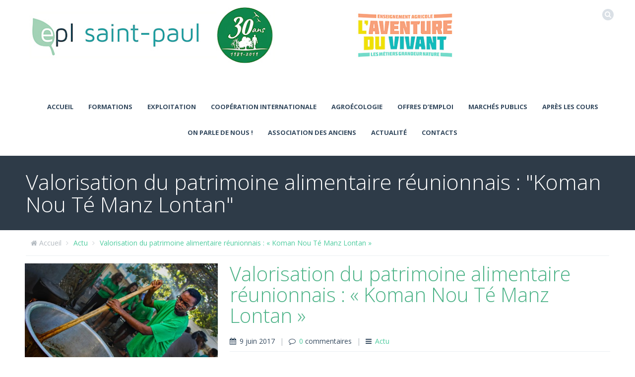

--- FILE ---
content_type: text/html; charset=UTF-8
request_url: http://eplsaintpaul.net/valorisation-du-patrimoine-alimentaire-reunionnais-koman-nou-te-manz-lontan/
body_size: 23157
content:
<!DOCTYPE html>
<!--[if lt IE 7 ]><html class="ie ie6" lang="en"> <![endif]-->
<!--[if IE 7 ]><html class="ie ie7" lang="en"> <![endif]-->
<!--[if IE 8 ]><html class="ie ie8" lang="en"> <![endif]-->
<!--[if (gte IE 9)|!(IE)]><!--><html lang="fr-FR"> <!--<![endif]-->

<!-- head -->
<head>

<!-- meta -->
<meta charset="UTF-8" />
<meta http-equiv="X-UA-Compatible" content="IE=9" />
<meta name="viewport" content="width=device-width, initial-scale=1, maximum-scale=1">
<title>Valorisation du patrimoine alimentaire réunionnais : « Koman Nou Té Manz Lontan » | EPL Saint-Paul</title>

<meta name="description" content="EPL Saint-Paul" />

<link rel="shortcut icon" href="http://eplsaintpaul.net/wp-content/uploads/2013/11/favicon.png" type="image/x-icon" />	

<!-- wp_head() -->
<script>
//<![CDATA[
window.mfn_slider_portfolio = { visible:4, auto:0 };
window.mfn_slider_clients = { visible:6, auto:0 };
//]]>
</script>
<link rel='dns-prefetch' href='//fonts.googleapis.com' />
<link rel='dns-prefetch' href='//s.w.org' />
<link rel="alternate" type="application/rss+xml" title="EPL Saint-Paul &raquo; Flux" href="http://eplsaintpaul.net/feed/" />
<link rel="alternate" type="application/rss+xml" title="EPL Saint-Paul &raquo; Flux des commentaires" href="http://eplsaintpaul.net/comments/feed/" />
<link rel="alternate" type="application/rss+xml" title="EPL Saint-Paul &raquo; Valorisation du patrimoine alimentaire réunionnais : « Koman Nou Té Manz Lontan » Flux des commentaires" href="http://eplsaintpaul.net/valorisation-du-patrimoine-alimentaire-reunionnais-koman-nou-te-manz-lontan/feed/" />
		<script type="text/javascript">
			window._wpemojiSettings = {"baseUrl":"https:\/\/s.w.org\/images\/core\/emoji\/12.0.0-1\/72x72\/","ext":".png","svgUrl":"https:\/\/s.w.org\/images\/core\/emoji\/12.0.0-1\/svg\/","svgExt":".svg","source":{"concatemoji":"http:\/\/eplsaintpaul.net\/wp-includes\/js\/wp-emoji-release.min.js?ver=5.2.21"}};
			!function(e,a,t){var n,r,o,i=a.createElement("canvas"),p=i.getContext&&i.getContext("2d");function s(e,t){var a=String.fromCharCode;p.clearRect(0,0,i.width,i.height),p.fillText(a.apply(this,e),0,0);e=i.toDataURL();return p.clearRect(0,0,i.width,i.height),p.fillText(a.apply(this,t),0,0),e===i.toDataURL()}function c(e){var t=a.createElement("script");t.src=e,t.defer=t.type="text/javascript",a.getElementsByTagName("head")[0].appendChild(t)}for(o=Array("flag","emoji"),t.supports={everything:!0,everythingExceptFlag:!0},r=0;r<o.length;r++)t.supports[o[r]]=function(e){if(!p||!p.fillText)return!1;switch(p.textBaseline="top",p.font="600 32px Arial",e){case"flag":return s([55356,56826,55356,56819],[55356,56826,8203,55356,56819])?!1:!s([55356,57332,56128,56423,56128,56418,56128,56421,56128,56430,56128,56423,56128,56447],[55356,57332,8203,56128,56423,8203,56128,56418,8203,56128,56421,8203,56128,56430,8203,56128,56423,8203,56128,56447]);case"emoji":return!s([55357,56424,55356,57342,8205,55358,56605,8205,55357,56424,55356,57340],[55357,56424,55356,57342,8203,55358,56605,8203,55357,56424,55356,57340])}return!1}(o[r]),t.supports.everything=t.supports.everything&&t.supports[o[r]],"flag"!==o[r]&&(t.supports.everythingExceptFlag=t.supports.everythingExceptFlag&&t.supports[o[r]]);t.supports.everythingExceptFlag=t.supports.everythingExceptFlag&&!t.supports.flag,t.DOMReady=!1,t.readyCallback=function(){t.DOMReady=!0},t.supports.everything||(n=function(){t.readyCallback()},a.addEventListener?(a.addEventListener("DOMContentLoaded",n,!1),e.addEventListener("load",n,!1)):(e.attachEvent("onload",n),a.attachEvent("onreadystatechange",function(){"complete"===a.readyState&&t.readyCallback()})),(n=t.source||{}).concatemoji?c(n.concatemoji):n.wpemoji&&n.twemoji&&(c(n.twemoji),c(n.wpemoji)))}(window,document,window._wpemojiSettings);
		</script>
		<style type="text/css">
img.wp-smiley,
img.emoji {
	display: inline !important;
	border: none !important;
	box-shadow: none !important;
	height: 1em !important;
	width: 1em !important;
	margin: 0 .07em !important;
	vertical-align: -0.1em !important;
	background: none !important;
	padding: 0 !important;
}
</style>
	<link rel='stylesheet' id='wp-block-library-css'  href='http://eplsaintpaul.net/wp-includes/css/dist/block-library/style.min.css?ver=5.2.21' type='text/css' media='all' />
<link rel='stylesheet' id='cptch_stylesheet-css'  href='http://eplsaintpaul.net/wp-content/plugins/captcha/css/front_end_style.css?ver=4.4.5' type='text/css' media='all' />
<link rel='stylesheet' id='dashicons-css'  href='http://eplsaintpaul.net/wp-includes/css/dashicons.min.css?ver=5.2.21' type='text/css' media='all' />
<link rel='stylesheet' id='cptch_desktop_style-css'  href='http://eplsaintpaul.net/wp-content/plugins/captcha/css/desktop_style.css?ver=4.4.5' type='text/css' media='all' />
<link rel='stylesheet' id='contact-form-7-css'  href='http://eplsaintpaul.net/wp-content/plugins/contact-form-7/includes/css/styles.css?ver=5.1.4' type='text/css' media='all' />
<link rel='stylesheet' id='DOPTG_JScrollPaneStyle-css'  href='http://eplsaintpaul.net/wp-content/plugins/doptg/libraries/gui/css/jquery.jscrollpane.css?ver=5.2.21' type='text/css' media='all' />
<link rel='stylesheet' id='DOPTG_ThumbnailGalleryStyle-css'  href='http://eplsaintpaul.net/wp-content/plugins/doptg/assets/gui/css/jquery.dop.ThumbnailGallery.css?ver=5.2.21' type='text/css' media='all' />
<link rel='stylesheet' id='rs-settings-css'  href='http://eplsaintpaul.net/wp-content/plugins/revslider/rs-plugin/css/settings.css?rev=4.0.2&#038;ver=5.2.21' type='text/css' media='all' />
<link rel='stylesheet' id='rs-captions-css'  href='http://eplsaintpaul.net/wp-content/plugins/revslider/rs-plugin/css/dynamic-captions.css?rev=4.0.2&#038;ver=5.2.21' type='text/css' media='all' />
<link rel='stylesheet' id='rs-plugin-static-css'  href='http://eplsaintpaul.net/wp-content/plugins/revslider/rs-plugin/css/static-captions.css?rev=4.0.2&#038;ver=5.2.21' type='text/css' media='all' />
<link rel='stylesheet' id='style-css'  href='http://eplsaintpaul.net/wp-content/themes/eplstpaul/style.css?ver=1.1.1' type='text/css' media='all' />
<link rel='stylesheet' id='prettyPhoto-css'  href='http://eplsaintpaul.net/wp-content/themes/eplstpaul/css/prettyPhoto.css?ver=1.1.1' type='text/css' media='all' />
<link rel='stylesheet' id='responsiveslides-css'  href='http://eplsaintpaul.net/wp-content/themes/eplstpaul/css/responsiveslides.css?ver=1.1.1' type='text/css' media='all' />
<link rel='stylesheet' id='jcarousel-css'  href='http://eplsaintpaul.net/wp-content/themes/eplstpaul/css/jcarousel/skin.css?ver=1.1.1' type='text/css' media='all' />
<link rel='stylesheet' id='jquery-ui-css'  href='http://eplsaintpaul.net/wp-content/themes/eplstpaul/css/ui/jquery.ui.all.css?ver=1.1.1' type='text/css' media='all' />
<link rel='stylesheet' id='responsive-css'  href='http://eplsaintpaul.net/wp-content/themes/eplstpaul/css/responsive.css?ver=1.1.1' type='text/css' media='all' />
<link rel='stylesheet' id='images-green-css'  href='http://eplsaintpaul.net/wp-content/themes/eplstpaul/css/skins/green/images.css?ver=1.1.1' type='text/css' media='all' />
<link rel='stylesheet' id='style-colors-php-css'  href='http://eplsaintpaul.net/wp-content/themes/eplstpaul/style-colors.php?ver=1.1.1' type='text/css' media='all' />
<link rel='stylesheet' id='style-php-css'  href='http://eplsaintpaul.net/wp-content/themes/eplstpaul/style.php?ver=1.1.1' type='text/css' media='all' />
<link rel='stylesheet' id='Open+Sans-css'  href='http://fonts.googleapis.com/css?family=Open+Sans%3A300%2C400%2C400italic%2C700&#038;ver=5.2.21' type='text/css' media='all' />
<link rel='stylesheet' id='Patua+One-css'  href='http://fonts.googleapis.com/css?family=Patua+One&#038;ver=5.2.21' type='text/css' media='all' />
<script type='text/javascript' src='http://eplsaintpaul.net/wp-includes/js/jquery/jquery.js?ver=1.12.4-wp'></script>
<script type='text/javascript' src='http://eplsaintpaul.net/wp-includes/js/jquery/jquery-migrate.min.js?ver=1.4.1'></script>
<script type='text/javascript' src='http://eplsaintpaul.net/wp-content/plugins/doptg/libraries/js/jquery.mousewheel.js?ver=5.2.21'></script>
<script type='text/javascript' src='http://eplsaintpaul.net/wp-content/plugins/doptg/libraries/js/jquery.jscrollpane.min.js?ver=5.2.21'></script>
<script type='text/javascript' src='http://eplsaintpaul.net/wp-content/plugins/doptg/assets/js/jquery.dop.ThumbnailGallery.js?ver=5.2.21'></script>
<script type='text/javascript' src='http://eplsaintpaul.net/wp-content/plugins/revslider/rs-plugin/js/jquery.themepunch.plugins.min.js?rev=4.0.2&#038;ver=5.2.21'></script>
<script type='text/javascript' src='http://eplsaintpaul.net/wp-content/plugins/revslider/rs-plugin/js/jquery.themepunch.revolution.min.js?rev=4.0.2&#038;ver=5.2.21'></script>
<link rel='https://api.w.org/' href='http://eplsaintpaul.net/wp-json/' />
<link rel="EditURI" type="application/rsd+xml" title="RSD" href="http://eplsaintpaul.net/xmlrpc.php?rsd" />
<link rel="wlwmanifest" type="application/wlwmanifest+xml" href="http://eplsaintpaul.net/wp-includes/wlwmanifest.xml" /> 
<link rel='prev' title='Technicien(ne) agricole / Production Fruitière (H/F)' href='http://eplsaintpaul.net/technicienne-agricole-production-fruitiere-hf/' />
<link rel='next' title='OFFRE D&rsquo;EMPLOI : Chargé(e) de suivi Financier' href='http://eplsaintpaul.net/offre-demploi-charge-de-suivi-financier/' />
<meta name="generator" content="WordPress 5.2.21" />
<link rel="canonical" href="http://eplsaintpaul.net/valorisation-du-patrimoine-alimentaire-reunionnais-koman-nou-te-manz-lontan/" />
<link rel='shortlink' href='http://eplsaintpaul.net/?p=1154' />
<link rel="alternate" type="application/json+oembed" href="http://eplsaintpaul.net/wp-json/oembed/1.0/embed?url=http%3A%2F%2Feplsaintpaul.net%2Fvalorisation-du-patrimoine-alimentaire-reunionnais-koman-nou-te-manz-lontan%2F" />
<link rel="alternate" type="text/xml+oembed" href="http://eplsaintpaul.net/wp-json/oembed/1.0/embed?url=http%3A%2F%2Feplsaintpaul.net%2Fvalorisation-du-patrimoine-alimentaire-reunionnais-koman-nou-te-manz-lontan%2F&#038;format=xml" />
<link rel="stylesheet" href="http://eplsaintpaul.net/wp-content/themes/eplstpaul/css/custom.css?ver=1.1.1" media="all" />
<style>
#Header #logo img {margin-left: -20px; margin-top: 5px;}
#Header #menu {margin-right: -20px;}

#Content {padding-top: 15px;}

.epl_presentation{padding-top: 2em;}
#Header .menu li ul {text-align: left;} /* aligning subnav text to the left instead of center */

#Header .menu li ul li{width: 240px;}

#Header .menu li ul li a {padding: 5px 20px 5px 20px;}

#epl_partners ul li {display:inline;}

.epl_regular {padding-right: 30px;}


</style>

<!--[if lt IE 9]>
<script src="http://html5shiv.googlecode.com/svn/trunk/html5.js"></script>
<![endif]-->
<!--[if lte IE 8]>
<link rel="stylesheet" href="http://eplsaintpaul.net/wp-content/themes/eplstpaul/css/ie8.css" />
<![endif]-->

<script>
//<![CDATA[
jQuery(document).ready(function(){
var retina=window.devicePixelRatio>1?true:false;if(retina){jQuery("#logo img").attr("src","http://eplsaintpaul.net/wp-content/uploads/2019/05/Bandeau_web_MAJ_mai2019.jpg").attr("width","951").attr("height","114");}});
//]]>
</script>
</head>

<!-- body -->
<body class="post-template-default single single-post postid-1154 single-format-standard  sticky-header layout-full-width">
	
	<!-- #Wrapper -->
	<div id="Wrapper">

		<!-- #top_bar -->
				
		<!-- .header_placeholder 4sticky  -->
		<div class="header_placeholder"></div>

		<!-- #Header -->
		<header id="Header">

			<div class="container">
				<div class="column one">

					<div class="addons">
						
						
						<form method="get" id="searchform" action="http://eplsaintpaul.net/">
							<a class="icon" href="#"><i class="icon-search"></i></a>
							<input type="text" class="field" name="s" id="s" placeholder="Entrez votre recherche" />
							<input type="submit" class="submit" value="" style="display:none;" />
						</form>
											
						<!-- .social -->
						<div class="social">
							<ul>
																																																																															</ul>
						</div>
						
											
					</div>
					
					<!-- .logo -->
					<div class="logo">
												<a id="logo" href="http://eplsaintpaul.net" title="EPL Saint-Paul">
							<img class="scale-with-grid" src="http://eplsaintpaul.net/wp-content/uploads/2019/05/Bandeau_web_MAJ_mai2019.jpg" alt="EPL Saint-Paul" />
						</a>
											</div>
					
					<!-- #menu -->
					<nav id="menu" class="menu-menu-principal-container"><ul id="menu-menu-principal" class="menu"><li id="menu-item-29" class="menu-item menu-item-type-post_type menu-item-object-page menu-item-home menu-item-has-children menu-item-29"><a href="http://eplsaintpaul.net/">Accueil</a>
<ul class="sub-menu">
	<li id="menu-item-8678" class="menu-item menu-item-type-post_type menu-item-object-page menu-item-8678"><a href="http://eplsaintpaul.net/accueil/qui-sommes-nous/">QUI SOMMES NOUS ?</a></li>
	<li id="menu-item-24" class="menu-item menu-item-type-post_type menu-item-object-page current_page_parent menu-item-24"><a href="http://eplsaintpaul.net/blog/">Toute l’actualité</a></li>
	<li id="menu-item-6082" class="menu-item menu-item-type-post_type menu-item-object-page menu-item-6082"><a href="http://eplsaintpaul.net/accueil/restauration-scolaire-2/">Restauration scolaire</a></li>
</ul>
</li>
<li id="menu-item-28" class="menu-item menu-item-type-post_type menu-item-object-page menu-item-has-children menu-item-28"><a href="http://eplsaintpaul.net/formations/">Formations</a>
<ul class="sub-menu">
	<li id="menu-item-51" class="menu-item menu-item-type-post_type menu-item-object-page menu-item-has-children menu-item-51"><a href="http://eplsaintpaul.net/formations/formation-scolaire-et-superieure/">Formation scolaire et supérieure – LYCÉE</a>
	<ul class="sub-menu">
		<li id="menu-item-7237" class="menu-item menu-item-type-post_type menu-item-object-page menu-item-7237"><a href="http://eplsaintpaul.net/formations/formation-scolaire-et-superieure/plaquettes-des-formations/">NOS FORMATIONS INITIALES</a></li>
		<li id="menu-item-9003" class="menu-item menu-item-type-post_type menu-item-object-page menu-item-9003"><a href="http://eplsaintpaul.net/formations/formation-scolaire-et-superieure/inscription-2019/">INSCRIPTION RENTRÉE 2019-2020</a></li>
		<li id="menu-item-9088" class="menu-item menu-item-type-post_type menu-item-object-page menu-item-9088"><a href="http://eplsaintpaul.net/formations/formation-scolaire-et-superieure/rentree-2019-2020/">RENTRÉE 2019/2020</a></li>
		<li id="menu-item-9077" class="menu-item menu-item-type-post_type menu-item-object-page menu-item-9077"><a href="http://eplsaintpaul.net/formations/formation-scolaire-et-superieure/resultats-aux-examens-session-2019/">Résultats aux examens – Session 2019</a></li>
	</ul>
</li>
	<li id="menu-item-50" class="menu-item menu-item-type-post_type menu-item-object-page menu-item-has-children menu-item-50"><a href="http://eplsaintpaul.net/formations/formation-par-apprentissage/">Formation par apprentissage – CFAA</a>
	<ul class="sub-menu">
		<li id="menu-item-8607" class="menu-item menu-item-type-post_type menu-item-object-page menu-item-8607"><a href="http://eplsaintpaul.net/formations/formation-par-apprentissage/lapprentissage-mode-demploi/">L&rsquo;apprentissage : mode d&#8217;emploi</a></li>
		<li id="menu-item-7881" class="menu-item menu-item-type-post_type menu-item-object-page menu-item-7881"><a href="http://eplsaintpaul.net/formations/formation-par-apprentissage/nos-formations-par-apprentissage/">NOS FORMATIONS PAR APPRENTISSAGE</a></li>
		<li id="menu-item-7446" class="menu-item menu-item-type-post_type menu-item-object-page menu-item-7446"><a href="http://eplsaintpaul.net/formations/formation-par-apprentissage/rentree-cfaa-2019-2020/">RENTRÉE CFAA 2019/2020</a></li>
		<li id="menu-item-9106" class="menu-item menu-item-type-post_type menu-item-object-page menu-item-9106"><a href="http://eplsaintpaul.net/formations/formation-par-apprentissage/resultats-aux-examens-session-2019/">Résultats aux examens – Session 2019</a></li>
	</ul>
</li>
	<li id="menu-item-49" class="menu-item menu-item-type-post_type menu-item-object-page menu-item-has-children menu-item-49"><a href="http://eplsaintpaul.net/formations/formation-pour-adulte/">Formation continue pour adultes – CFPPA</a>
	<ul class="sub-menu">
		<li id="menu-item-6034" class="menu-item menu-item-type-post_type menu-item-object-post menu-item-6034"><a href="http://eplsaintpaul.net/notre-engagement-qualite/">Notre Engagement Qualité</a></li>
		<li id="menu-item-7817" class="menu-item menu-item-type-post_type menu-item-object-page menu-item-7817"><a href="http://eplsaintpaul.net/formations/formation-pour-adulte/nos-partenaires-financiers/">Nos partenaires financiers</a></li>
	</ul>
</li>
</ul>
</li>
<li id="menu-item-26" class="menu-item menu-item-type-post_type menu-item-object-page menu-item-has-children menu-item-26"><a href="http://eplsaintpaul.net/exploitation/">Exploitation</a>
<ul class="sub-menu">
	<li id="menu-item-78" class="menu-item menu-item-type-post_type menu-item-object-page menu-item-78"><a href="http://eplsaintpaul.net/exploitation/nos-sites/">Nos sites</a></li>
	<li id="menu-item-77" class="menu-item menu-item-type-post_type menu-item-object-page menu-item-77"><a href="http://eplsaintpaul.net/exploitation/nos-productions/">Nos productions</a></li>
	<li id="menu-item-76" class="menu-item menu-item-type-post_type menu-item-object-page menu-item-76"><a href="http://eplsaintpaul.net/exploitation/nos-experimentations-projets/">Nos projets</a></li>
	<li id="menu-item-75" class="menu-item menu-item-type-post_type menu-item-object-page menu-item-75"><a href="http://eplsaintpaul.net/exploitation/activites-pedagogiques/">Activités pédagogiques</a></li>
</ul>
</li>
<li id="menu-item-25" class="menu-item menu-item-type-post_type menu-item-object-page menu-item-has-children menu-item-25"><a href="http://eplsaintpaul.net/international/">Coopération Internationale</a>
<ul class="sub-menu">
	<li id="menu-item-5671" class="menu-item menu-item-type-post_type menu-item-object-page menu-item-5671"><a href="http://eplsaintpaul.net/international/reap-aaoi-reseau-des-etablissements-agricoles-professionnels-de-lafrique-australe-et-ocean-indien/">REAP AAOI</a></li>
	<li id="menu-item-5670" class="menu-item menu-item-type-post_type menu-item-object-page menu-item-5670"><a href="http://eplsaintpaul.net/international/erasmus/">Erasmus +</a></li>
</ul>
</li>
<li id="menu-item-652" class="menu-item menu-item-type-taxonomy menu-item-object-category menu-item-has-children menu-item-652"><a href="http://eplsaintpaul.net/category/agroecologie/">Agroécologie</a>
<ul class="sub-menu">
	<li id="menu-item-7312" class="menu-item menu-item-type-post_type menu-item-object-page menu-item-7312"><a href="http://eplsaintpaul.net/projet-ecophyto-dans-les-jevi/">Projet ECOPHYTO dans les JEVI</a></li>
</ul>
</li>
<li id="menu-item-1116" class="menu-item menu-item-type-taxonomy menu-item-object-category menu-item-1116"><a href="http://eplsaintpaul.net/category/emploi/">Offres d&#8217;emploi</a></li>
<li id="menu-item-5582" class="menu-item menu-item-type-post_type menu-item-object-page menu-item-5582"><a href="http://eplsaintpaul.net/marches-publics/">MARCHÉS PUBLICS</a></li>
<li id="menu-item-5591" class="menu-item menu-item-type-post_type menu-item-object-page menu-item-has-children menu-item-5591"><a href="http://eplsaintpaul.net/apres-les-cours/">Après les cours</a>
<ul class="sub-menu">
	<li id="menu-item-5592" class="menu-item menu-item-type-post_type menu-item-object-page menu-item-5592"><a href="http://eplsaintpaul.net/apres-les-cours/activites-socio-culturelles/">Activités socio-culturelles</a></li>
	<li id="menu-item-5593" class="menu-item menu-item-type-post_type menu-item-object-page menu-item-5593"><a href="http://eplsaintpaul.net/apres-les-cours/pratique-sportive/">Pratique sportive</a></li>
	<li id="menu-item-5631" class="menu-item menu-item-type-post_type menu-item-object-page menu-item-5631"><a href="http://eplsaintpaul.net/apres-les-cours/kfe-philo/">Kfé Philo</a></li>
</ul>
</li>
<li id="menu-item-6999" class="menu-item menu-item-type-post_type menu-item-object-page menu-item-6999"><a href="http://eplsaintpaul.net/on-parle-de-nous/">ON PARLE DE NOUS !</a></li>
<li id="menu-item-8873" class="menu-item menu-item-type-post_type menu-item-object-page menu-item-8873"><a href="http://eplsaintpaul.net/formulaire-association-des-anciens-eleves/">ASSOCIATION DES ANCIENS</a></li>
<li id="menu-item-7313" class="menu-item menu-item-type-post_type menu-item-object-page current_page_parent menu-item-7313"><a href="http://eplsaintpaul.net/blog/">Actualité</a></li>
<li id="menu-item-23" class="menu-item menu-item-type-post_type menu-item-object-page menu-item-23"><a href="http://eplsaintpaul.net/contact/">Contacts</a></li>
</ul></nav>	
					<a class="responsive-menu-toggle" href="#"><i class='icon-reorder'></i></a>

				</div>		
			</div>
			
		</header>
		
		<div id="Subheader" ><div class="container"><div class="column one"><h1 class="title">Valorisation du patrimoine alimentaire réunionnais : "Koman Nou Té Manz Lontan"</h1></div></div></div><div id="Breadcrumbs"><div class="container"><div class="column one"><ul class="breadcrumbs"><li class="home"><i class="icon-home"></i> <a href="http://eplsaintpaul.net">Accueil</a> <span><i class="icon-angle-right"></i></span></li><li><a href="http://eplsaintpaul.net/category/actu/">Actu</a> <span><i class="icon-angle-right"></i></span></li><li><a href="http://eplsaintpaul.net/valorisation-du-patrimoine-alimentaire-reunionnais-koman-nou-te-manz-lontan/">  Valorisation du patrimoine alimentaire réunionnais : « Koman Nou Té Manz Lontan »</a></li></ul></div></div></div>		
<!-- #Content -->
<div id="Content">
	<div class="content_wrapper clearfix">

		<!-- .sections_group -->
		<div class="sections_group">
			
<div id="post-1154" class="clearfix post post-1154 type-post status-publish format-standard has-post-thumbnail hentry category-actu">
	
	<div class="photo">
		<a rel="prettyPhoto" href="http://eplsaintpaul.net/wp-content/uploads/2017/06/DSC2346-22-1024x576.jpg"><img width="566" height="372" src="http://eplsaintpaul.net/wp-content/uploads/2017/06/DSC2346-22-566x372.jpg" class="scale-with-grid wp-post-image" alt="" /></a>	</div>
	
	<div class="desc">
		
		<h3>Valorisation du patrimoine alimentaire réunionnais : « Koman Nou Té Manz Lontan »</h3>
		
		<div class="meta">
			<div class="date"><i class="icon-calendar"></i> 9 juin 2017</div><span class="sep">|</span><div class="comments"><i class="icon-comment-alt"></i> <a href="http://eplsaintpaul.net/valorisation-du-patrimoine-alimentaire-reunionnais-koman-nou-te-manz-lontan/#respond">0</a> commentaires</div><span class="sep">|</span><div class="category"><i class="icon-reorder"></i> <a href="http://eplsaintpaul.net/category/actu/" rel="category tag">Actu</a></div>		</div>
			
		<div class="post_content">
		
			

--- FILE ---
content_type: text/css;;charset=UTF-8
request_url: http://eplsaintpaul.net/wp-content/themes/eplstpaul/style.php?ver=1.1.1
body_size: 1537
content:

/******************* Background ********************/

		
	html { 
		background-color:#ffffff;
	}
	
	

/********************** Fonts **********************/

 	body, button, input[type="submit"], input[type="reset"], input[type="button"],
	input[type="text"], input[type="password"], input[type="email"], textarea, select {
		font-family: Open Sans, Arial, Tahoma, sans-serif;
		font-weight: normal;
	}
	
	#menu > ul > li > a {
		font-family: Open Sans, Arial, Tahoma, sans-serif;
		font-weight: normal;
	}
	
	h1 {
		font-family: Open Sans, Arial, Tahoma, sans-serif;
		font-weight: 300;
	}
	
	h2 {
		font-family: Open Sans, Arial, Tahoma, sans-serif;
		font-weight: 300;
	}
	
	h3 {
		font-family: Open Sans, Arial, Tahoma, sans-serif;
		font-weight: 300;
	}
	
	h4 {
		font-family: Open Sans, Arial, Tahoma, sans-serif;
		font-weight: 300;
	}
	
	h5 {
		font-family: Open Sans, Arial, Tahoma, sans-serif;
		font-weight: 300;
	}
	
	h6 {
		font-family: Open Sans, Arial, Tahoma, sans-serif;
		font-weight: 300;
	}


/********************** Font sizes **********************/

/* Body */

	body {
		font-size: 14px;
				line-height: 21px;		
	}
	
	#menu > ul > li > a {	
		font-size: 13px;
	}
	
/* Headings */

	h1 { 
		font-size: 43px;
				line-height: 43px;
	}
	
	h2 { 
		font-size: 40px;
				line-height: 40px;
	}
	
	h3 {
		font-size: 28px;
				line-height: 30px;
	}
	
	h4 {
		font-size: 25px;
				line-height: 29px;
	}
	
	h5 {
		font-size: 19px;
				line-height: 24px;
	}
	
	h6 {
		font-size: 15px;
				line-height: 18px;
	}
